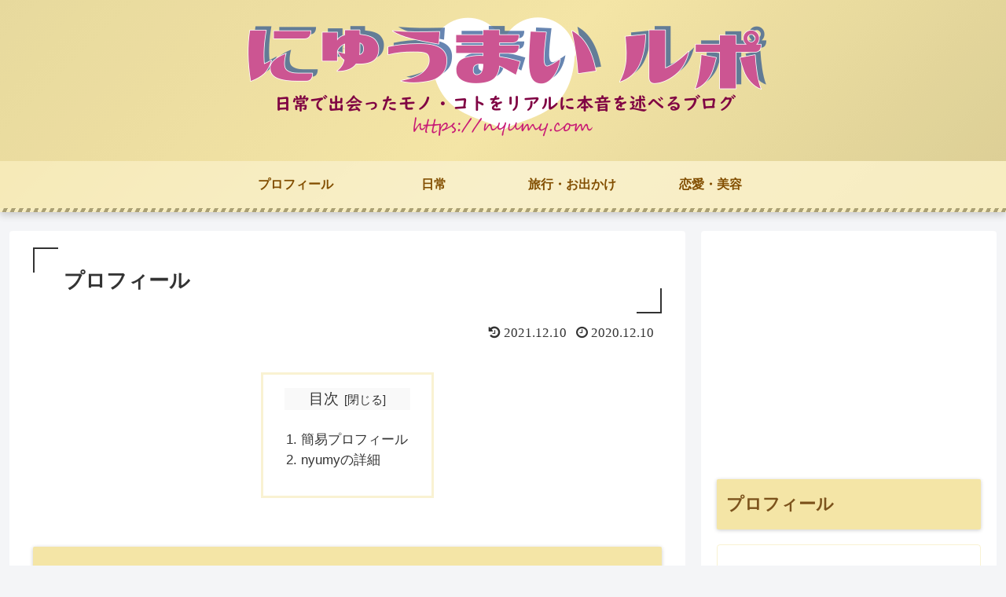

--- FILE ---
content_type: text/html; charset=utf-8
request_url: https://www.google.com/recaptcha/api2/aframe
body_size: 266
content:
<!DOCTYPE HTML><html><head><meta http-equiv="content-type" content="text/html; charset=UTF-8"></head><body><script nonce="saqbc-MeytPWZS3YaYaTkw">/** Anti-fraud and anti-abuse applications only. See google.com/recaptcha */ try{var clients={'sodar':'https://pagead2.googlesyndication.com/pagead/sodar?'};window.addEventListener("message",function(a){try{if(a.source===window.parent){var b=JSON.parse(a.data);var c=clients[b['id']];if(c){var d=document.createElement('img');d.src=c+b['params']+'&rc='+(localStorage.getItem("rc::a")?sessionStorage.getItem("rc::b"):"");window.document.body.appendChild(d);sessionStorage.setItem("rc::e",parseInt(sessionStorage.getItem("rc::e")||0)+1);localStorage.setItem("rc::h",'1769005374890');}}}catch(b){}});window.parent.postMessage("_grecaptcha_ready", "*");}catch(b){}</script></body></html>